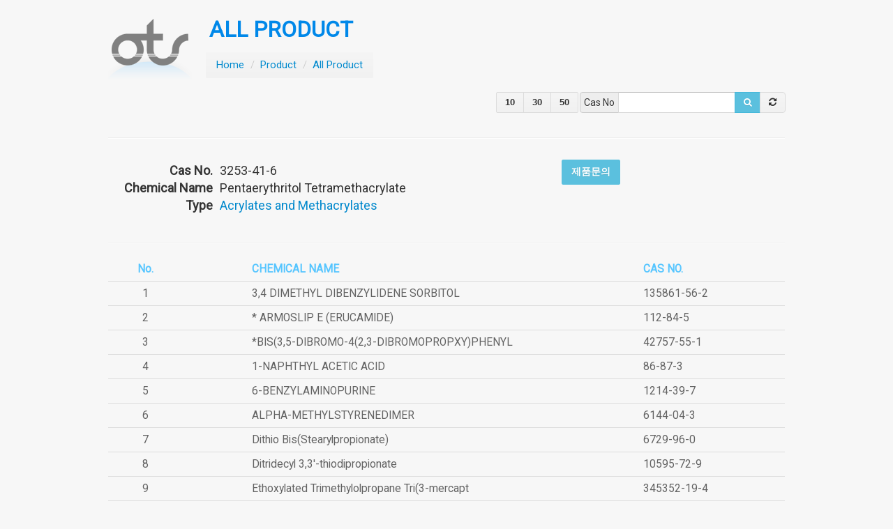

--- FILE ---
content_type: text/html; charset=UTF-8
request_url: http://iots.co.kr/product/all/view/3253-41-6
body_size: 5053
content:
<!doctype html>
<!--[if lt IE 7]> <html class="no-js lt-ie9 lt-ie8 lt-ie7" lang="ko"> <![endif]-->
<!--[if IE 7]>    <html class="no-js lt-ie9 lt-ie8" lang="ko"> <![endif]-->
<!--[if IE 8]>    <html class="no-js lt-ie9" lang="ko"> <![endif]-->
<!--[if gt IE 8]><!--> <html class="no-js"> <!--<![endif]-->
<head>  
<meta charset="utf-8">
<!-- <script type="text/javascript" src="http://www.opencom.com/js/mobileLocation.js"></script> -->
<meta http-equiv="X-UA-Compatible" content="IE=edge,chrome=1">
<title>CAS 3253-41-6 | Pentaerythritol Tetramethacrylate :: 주식회사 오티스 OTS</title>
<meta name="description" content="CAS 3253-41-6 | Pentaerythritol Tetramethacrylate :: 주식회사 오티스 OTS" />
<!-- <meta name="viewport" content="width=device-width"> -->
<meta name="keywords" content="3253-41-6, Pentaerythritol Tetramethacrylate, Acrylates and Methacrylates, 주식회사 오티스 OTS" />
<meta name="author" content="아인커뮤니케이션" />


<link rel="stylesheet" href="http://iots.co.kr/resources/css/style.css">
<link rel="stylesheet" href="http://iots.co.kr/resources/css/bootstrap.theme.google.css">
<link rel="stylesheet" href="http://iots.co.kr/resources/css/global.css">
<!--<link rel="stylesheet/less" type="text/css" href="http://iots.co.kr/resources/css/global.less">
<script src="http://iots.co.kr/resources/js/less.js"></script>-->

<link rel="stylesheet" href="http://iots.co.kr/resources/js/fancybox/source/jquery.fancybox.css">
<link rel="stylesheet" href="http://iots.co.kr/resources/css/font-awesome-ie7.min.css">

<!-- extra CSS-->

<!-- extra fonts-->
<link href="http://fonts.googleapis.com/css?family=Roboto"	rel="stylesheet" type="text/css">
<script src="http://iots.co.kr/resources/js/libs/modernizr-2.6.1-respond-1.1.0.min.js"></script>

<!-- <script src="//ajax.googleapis.com/ajax/libs/jquery/1.9.1/jquery.min.js"></script> -->
<script>window.jQuery || document.write('<script src="http://iots.co.kr/resources/js/libs/jquery-1.9.1.min.js"><\/script>')</script>

<!-- Le fav and touch icons -->
<link rel="shortcut icon" href="http://iots.co.kr/resources/img/ico/favicon.ico">
<link rel="apple-touch-icon" href="http://iots.co.kr/resources/img/ico/apple-touch-icon-precompresse.png">
<link rel="apple-touch-icon" sizes="57x57" href="http://iots.co.kr/resources/img/ico/apple-touch-icon-57x57-precompressed.png">
<link rel="apple-touch-icon" sizes="72x72" href="http://iots.co.kr/resources/img/ico/apple-touch-icon-72x72-precompressed.png">
<link rel="apple-touch-icon" sizes="114x114" href="http://iots.co.kr/resources/img/ico/apple-touch-icon-114x114-precompressed.png">

</head>
<body class="board">
	<script>
var ARNY = (function(){
	var _baseUrl = "http://iots.co.kr/";
	return{
		"language": "korean",
		"baseUrl": _baseUrl,
		"uri_segment_1":"product",
		"uri_segment_2":"all"
	}
})();
</script>


<header id="header" class="board">

	<div class="container">
		<div class="title_row">
			<h1>
				<a href="http://iots.co.kr/">
					<img src="http://iots.co.kr/resources/img/site/logo.png" alt="OTS" >
				</a>
			</h1>
			<h2><a href="/product/all">ALL PRODUCT</a></h2>
			<ul class="breadcrumb">
				<li><a href="/">Home</a> <span class="divider">/</span></li>
				<li><a href="/product/all">Product</a> <span class="divider">/</span></li>
				<li class="active">
					<a href="/product/all">
						All Product					</a>
				</li>
									
			</ul>			
		</div>
		<div class="row-fluid text-right" style="margin-bottom: 15px">
			<div class="btn-group" id="per_page">
				<button class="btn ">10</button>
				<button class="btn ">30</button>
				<button class="btn ">50</button>
			</div>

			<div id="search_product" class="input-prepend input-append" style="margin-bottom:0">
				<span class="add-on">Cas No</span>
				<input class="s_text" id="appendedInputButton" type="text" value="">
				<button class="btn btn-info s_text_btn" type="button"><i class="icon-search"></i></button>
				<button class="btn s_reset" type="button"><i class="icon-refresh"></i></button>
			</div>
		</div>

		<script type="text/javascript">
			$(document).ready(function() {
				function go_search(s_text) {
					var search_url = "/product/all/?s_text="+$(".s_text").val();
					location.href = search_url;
				}

				$(".s_text_btn").click(function(event) {
					go_search();
				});

				$(".s_reset").click(function(event) {
										location.href="?";
				});

				$(".s_text").bind('keyup',function(e){
					if( e.which == 13){
						go_search();
					}
				});		

				$("#per_page .btn").click(function(event) {
					var per_page = $(this).html();
										setCookie('per_page',per_page,1);
					location.href="?";
				});
			});
		</script>

	</div>
  

</header>		<div id="bodyarea" role="main" class="board">
	<div class="container">
		<div class="content">
							<hr>
<h3 class="hidden">
	3253-41-6 / Pentaerythritol Tetramethacrylate</h3>
<dl class="product_view">
	<dt>Cas No.</dt>
	<dd>3253-41-6</dd>
	<dt>Chemical Name</dt>
	<dd>Pentaerythritol Tetramethacrylate</dd>
	<dt>Type</dt>
	<dd>
		<a href="/product/Acrylates_and_Methacrylates">
		Acrylates and Methacrylates		</a>
	</dd>
</dl>

<!-- Button to trigger modal -->
<a href="#ask_modal" id="ask_email" role="button" class="btn btn-large btn-info" data-toggle="modal">제품문의</a>
<!-- Modal -->
<div id="ask_modal" class="modal hide fade" tabindex="-1" role="dialog" aria-labelledby="myModalLabel" aria-hidden="true">
	<div class="modal-header">
		<button type="button" class="close" data-dismiss="modal" aria-hidden="true">×</button>
		<h3 id="myModalLabel">제품 문의</h3>
	</div>
	<div class="modal-body">
		<table class="table">
			<tr>
				<th>회사명</th>
				<td><input type="text" id="ask_f_company" class="input-block-level"></td>
			</tr>
			<tr>
				<th>이메일</th>
				<td><input type="text" id="ask_f_email" class="input-block-level"></td>
			</tr>
			<tr>
				<th>연락처</th>
				<td><input type="text" id="ask_f_tel" class="input-block-level"></td>
			</tr>
			<tr>
				<th>문의사항</th>
				<td><textarea id="ask_f_detail" rows="6" class="input-block-level"></textarea></td>
			</tr>
		</table>
	</div>
	<div class="modal-footer">
		<button type="button" class="btn" data-dismiss="modal" aria-hidden="true">Close</button>
		<button type="button" id="ask_send" class="btn btn-primary">Send</button>
	</div>
</div>

<script type="text/javascript">
	$("#ask_send").click(function(event) {
		var fromEmail = 'no-reply@iots.co.kr';
		var fromName = 'iOTS';
		var toEmail = 'kiy8770@gmail.com';
		var subject = 'iOTS 문의가 접수되었습니다.';
		var content = "문의제품 : "+$("h3.hidden").html()+'\n\n';
		content += '회사명 : '+$('#ask_f_company').val()+'\n'+'이메일 : '+$('#ask_f_email').val()+'\n'+'연락처 : '+$('#ask_f_tel').val()+'\n'+'문의사항 : \n'+$('#ask_f_detail').val()+'\n';

		// alert(content);
		// return;

	  	// email
		$.ajax({ // json type
			type : "POST",
			url : '/email_send',
			dataType : "json",
			data : { 'csrf_test_name' : '62b67ebae159796d55175f3a52843b7e', fromEmail : fromEmail, fromName: fromName, toEmail: toEmail, subject: subject, content: content },
			cache : false,
			error : function(xhr, textStatus, errorThrown ) {
			  alert('AJAX 통신 중 에러가 발생했습니다.'+'\n xhr : '+JSON.stringify(xhr)+'\n status : '+textStatus+'\n error : '+errorThrown);
			  return false;
			},
			success : function(d) {
			  if( d.status == "ok" ) {
				alert('감사합니다. 확인 후 연락드리겠습니다.');
				$('#ask_modal').modal('toggle')
			  } else {
				// alert('접수신청이 되지 않았습니다. 관리자에게 문의하세요.');
				alert(d.msg);
			  }
			}
		});
	});	
</script>
</hr>

<!-- 버튼 -->
<div class='row-fluid text-right'>
	<!-- <button class="btn btn-small" onclick="list_bbs()">목록</button> -->
	
	<div class="btn-group">
		
			</div>
</div>

<hr>

<div class="list_again">
	<div class="text-center" style="margin-top:100px;">
		<img src="http://iots.co.kr/resources/img/common/ajax_loader_gray_48.gif">
	</div>
</div>

<script type="text/javascript">
	$(document).ready(function() {
		if( getCookie('list_url') ) {
			$(".list_again").load( unescape( getCookie('list_url') )+" #lists_wrap" );
		} else {
			$(".list_again").load( "/product/all"+" #lists_wrap" );
		}
	});
</script>

<script type="text/javascript">
	var bbs_link = "/product/all";
	var bbs_id = 80;
	$(document).ready(function() {
		// 코멘트 로드
		$('#comments').load(bbs_link+'/comment_list/'+bbs_id+' ul', {'csrf_test_name' : '62b67ebae159796d55175f3a52843b7e'}, function(){
			//
		});

	});
	
	// 코멘트 추가
	$('#comment_insert_btn').click( function() {
		if( $('#comment_insert #BCM_CONTENT').val() == '' ) {
			messageUp('Info','댓글내용을 입력하세요.','info','commentInfo');
			$('#comment_insert #BCM_CONTENT').focus();
			return false;
		}
			// $('#comments').html('<img src=\'/resources/img/common/loading32.gif\' />');
			$.ajax({
				type : "POST",
				url : bbs_link+'/comment_insert/3253-41-6',
				cache : false,
				data : { 'csrf_test_name' : '62b67ebae159796d55175f3a52843b7e', BCM_CONTENT: $('#comment_insert #BCM_CONTENT').val() },
				error : function(request ,status, error) {
					alert('에러발생');
				},
				success : function(response, status, request) {
					$('#comments').html(response);
					messageUp('Complete','댓글이 등록되었습니다.','success','commentInfo');
				}
			});
	});

	// 코멘트 수정 인서트
	function modifyCommentDo(bc_id) {
		if( $('#BCM_CONTENT'+bc_id).val() == '' ) {
			messageUp('Info','댓글내용을 입력하세요.','info','commentInfo');
			$('#BCM_CONTENT'+bc_id).focus();
			return;
		}		
			$.ajax({
				type : "POST",
				url : bbs_link+'/comment_update/'+bc_id,
				cache : false,
				data : { 'csrf_test_name' : '62b67ebae159796d55175f3a52843b7e', BCM_CONTENT: $("#BCM_CONTENT"+bc_id).val(), BCM_ID: bc_id, BBS_ID: '3253-41-6' },
				error : function(request ,status, error) {
					alert('에러발생');
				},
				success : function(response, status, request) {
					$('#comments').html(response);
					messageUp('Complete','댓글이 수정되었습니다.','success','commentInfo');
				}
			});
	}

	// 코멘트 수정 
	function modifyComment(bc_id) {
			tmpVal = $('#comment_'+bc_id+' .comment_content').html();			
			tmpField = $('.frm_cmt_ins_tmp').html();

			// alert(tmpVal); return;
			$('#comment_'+bc_id+' > .comment_content').html( tmpField );
			$('#comment_'+bc_id+' > .comment_content form').attr('name','frm_cmt_mod'+bc_id);
			$('#comment_'+bc_id+' [name=\'BCM_CONTENT\']').html( tmpVal );
			$('#comment_'+bc_id+' [name=\'BCM_CONTENT\']').attr( 'id','BCM_CONTENT'+bc_id );
			$('#comment_'+bc_id+' [name=\'BCM_ID\']').val( bc_id );
			$('#comment_'+bc_id+' button').attr( 'onclick','javascript:modifyCommentDo('+bc_id+')' );
	}


	// 코멘트 삭제 
	function deleteComment(id) {
			$.ajax({
				type : "POST",
				url : bbs_link+'/comment_delete/'+id,
				cache : false,
				data : { 'csrf_test_name' : '62b67ebae159796d55175f3a52843b7e', BBS_ID: '3253-41-6'},
				rror : function(xhr, textStatus, errorThrown ) {
					alert('AJAX 통신 중 에러가 발생했습니다.'+'\n xhr : '+JSON.stringify(xhr)+'\n status : '+textStatus+'\n error : '+errorThrown);
				},
				success : function(response, status, request) {
					$('#comments').html(response);
					messageUp('Delete','댓글이 삭되었습니다.','error','commentInfo');
				}
			});
	}

	function list_bbs() {
		location.href = bbs_link;
	}
	function write_bbs() {
		location.href = bbs_link+'/write/';
	}
	function update_bbs() {
		var ajax_url = bbs_link+'/update/'+bbs_id;

					location.href = bbs_link+'/update/'+bbs_id;
			}
	function download(id) {
		var ajax_url = '/filedownload/'+id;
		kmh_hidden_frame.location.href = ajax_url; 

	}

	function delete_bbs() {
		if (confirm("정말로 삭제 하시겠습니까?")){
			$.ajax({
				type : "POST",
				async : false,
				url : bbs_link+'/delete/'+bbs_id,
				data : { 'csrf_test_name' : '62b67ebae159796d55175f3a52843b7e', BBS_PW : $('#BBS_PW').val() },
				cache : false,
				error : function(xhr, textStatus, errorThrown ) {
					alert('AJAX 통신 중 에러가 발생했습니다.'+'\n xhr : '+JSON.stringify(xhr)+'\n status : '+textStatus+'\n error : '+errorThrown);
				},
				success : function(response, status, request) {
					// alert('삭제처리');
					if( response == "ok" ) {
						location.href = bbs_link;
					} else {
						alert(response);
						$('.btn_loading').button('reset');
					}
				}
			});
		}
	}

	function reply_bbs() {
		location.href = bbs_link+'/reply/'+bbs_id;
	}

	function check_pw(pw, doFunc) {
			$.ajax({
				type : "POST",
				url : bbs_link+'/check_pw/',
				dataType : "json",
				data : { 'csrf_test_name' : '62b67ebae159796d55175f3a52843b7e', BBS_ID : bbs_id, BBS_PW : pw },
				cache : false,
				beforeSend: function(){
					$('#check_pw button.btn_loading').button('loading');
				},
				error : function(xhr, textStatus, errorThrown ) {
					alert('AJAX 통신 중 에러가 발생했습니다.'+'\n xhr : '+JSON.stringify(xhr)+'\n status : '+textStatus+'\n error : '+errorThrown);
					$('#check_pw button.btn_loading').button('reset');
					return false;
				},
				success : function(d) {
					if( d.status == "ok" ) {
						switch( doFunc ) {
							case 'list' : 
								list_bbs();
								break;
							case 'update' : 
								update_bbs();
								break;
							case 'delete' : 
								delete_bbs();
								break;
							default :
								$('#check_pw').modal('toggle');
								break;
						}
					} else {
						alert(d.msg);
					}
				}
			});
	}

	function myModal(modalId, doFunc) {
		$('#'+modalId ).modal('toggle');
		$('#'+modalId+' #doFunc').val(doFunc);
	}
</script>					</div>
	</div>
</div>

<footer id="footer" class="board">
	<div class="container">
		<ul class="footer_items">
			<li><span class="title">회사명</span><span class="desc">(주)오티스</span></li>
			<li class="last"><span class="title">주소</span><span class="desc">우)302-729 대전시 서구 도안북로 88 <strong>목원대학교 창업진흥센터 O1동 301호</strong></span></li>
		</ul>
		<ul class="footer_items">
			<li><span class="title">대표전화</span><span class="desc">042-321-7812</span></li>
			<li><span class="title">팩스</span><span class="desc">042-321-7813</span></li>
			<li class="last"><span class="title">메일</span><span class="desc">kiy8770@gmail.com</span></li>
		</ul>
		<div class="clear text-center">
			Copyright OTS 2013. All Rights Reserved. 
							<a href="/member/login">ADMIN</a>
					</div>
	</div>
</footer>

<div id="kmh_ajax_loading" name="kmh_ajax_loading" style="display:none">
	<div style="position: relative; width:100%; height:100%; text-align:center; padding: 20px 0">
		<img src="http://iots.co.kr/resources/img/common/ajax_loader_gray_64.gif" style="position: relative; margin:0 auto; vertical-align:middle;">
	</div>
</div>
<div id="kmh_ajax_div" name="kmh_ajax_div" style="display:none"></div>
<iframe id="kmh_hidden_frame" name="kmh_hidden_frame" style="border:1px solid #ccc; width:90%; display:none"></iframe>	<script src="http://iots.co.kr/resources/js/libs/underscore-min-1.4.4.js"></script>
	<script src="http://iots.co.kr/resources/js/bootstrap.js"></script>
	<script src="http://iots.co.kr/resources/js/jquery-validation/jquery.validate.js"></script>
	<!-- <script src="http://iots.co.kr/resources/js/jquery.validate.min.js"></script> -->
	<script src="http://iots.co.kr/resources/js/jquery-validation/localization/messages_ko.js"></script>
	<script src="http://iots.co.kr/resources/js/fancybox/source/jquery.fancybox.js"></script>
	<script src="http://iots.co.kr/resources/js/plugins.js"></script>
	<script src="http://iots.co.kr/resources/js/script.js"></script>
	<script src="http://iots.co.kr/resources/js/common.js"></script>

	<!-- extra js-->
	
<script>
  (function(i,s,o,g,r,a,m){i['GoogleAnalyticsObject']=r;i[r]=i[r]||function(){
  (i[r].q=i[r].q||[]).push(arguments)},i[r].l=1*new Date();a=s.createElement(o),
  m=s.getElementsByTagName(o)[0];a.async=1;a.src=g;m.parentNode.insertBefore(a,m)
  })(window,document,'script','//www.google-analytics.com/analytics.js','ga');

  ga('create', 'UA-46197164-1', 'iots.co.kr');
  ga('send', 'pageview');
</script>


</body>
</html>


--- FILE ---
content_type: text/html; charset=UTF-8
request_url: http://iots.co.kr/product/all
body_size: 5437
content:
<!doctype html>
<!--[if lt IE 7]> <html class="no-js lt-ie9 lt-ie8 lt-ie7" lang="ko"> <![endif]-->
<!--[if IE 7]>    <html class="no-js lt-ie9 lt-ie8" lang="ko"> <![endif]-->
<!--[if IE 8]>    <html class="no-js lt-ie9" lang="ko"> <![endif]-->
<!--[if gt IE 8]><!--> <html class="no-js"> <!--<![endif]-->
<head>  
<meta charset="utf-8">
<!-- <script type="text/javascript" src="http://www.opencom.com/js/mobileLocation.js"></script> -->
<meta http-equiv="X-UA-Compatible" content="IE=edge,chrome=1">
<title>주식회사 오티스 OTS</title>
<meta name="description" content="주식회사 오티스 OTS" />
<!-- <meta name="viewport" content="width=device-width"> -->
<meta name="keywords" content="주식회사 오티스 OTS" />
<meta name="author" content="아인커뮤니케이션" />


<link rel="stylesheet" href="http://iots.co.kr/resources/css/style.css">
<link rel="stylesheet" href="http://iots.co.kr/resources/css/bootstrap.theme.google.css">
<link rel="stylesheet" href="http://iots.co.kr/resources/css/global.css">
<!--<link rel="stylesheet/less" type="text/css" href="http://iots.co.kr/resources/css/global.less">
<script src="http://iots.co.kr/resources/js/less.js"></script>-->

<link rel="stylesheet" href="http://iots.co.kr/resources/js/fancybox/source/jquery.fancybox.css">
<link rel="stylesheet" href="http://iots.co.kr/resources/css/font-awesome-ie7.min.css">

<!-- extra CSS-->

<!-- extra fonts-->
<link href="http://fonts.googleapis.com/css?family=Roboto"	rel="stylesheet" type="text/css">
<script src="http://iots.co.kr/resources/js/libs/modernizr-2.6.1-respond-1.1.0.min.js"></script>

<!-- <script src="//ajax.googleapis.com/ajax/libs/jquery/1.9.1/jquery.min.js"></script> -->
<script>window.jQuery || document.write('<script src="http://iots.co.kr/resources/js/libs/jquery-1.9.1.min.js"><\/script>')</script>

<!-- Le fav and touch icons -->
<link rel="shortcut icon" href="http://iots.co.kr/resources/img/ico/favicon.ico">
<link rel="apple-touch-icon" href="http://iots.co.kr/resources/img/ico/apple-touch-icon-precompresse.png">
<link rel="apple-touch-icon" sizes="57x57" href="http://iots.co.kr/resources/img/ico/apple-touch-icon-57x57-precompressed.png">
<link rel="apple-touch-icon" sizes="72x72" href="http://iots.co.kr/resources/img/ico/apple-touch-icon-72x72-precompressed.png">
<link rel="apple-touch-icon" sizes="114x114" href="http://iots.co.kr/resources/img/ico/apple-touch-icon-114x114-precompressed.png">

</head>
<body class="board">
	<script>
var ARNY = (function(){
	var _baseUrl = "http://iots.co.kr/";
	return{
		"language": "korean",
		"baseUrl": _baseUrl,
		"uri_segment_1":"product",
		"uri_segment_2":"all"
	}
})();
</script>


<header id="header" class="board">

	<div class="container">
		<div class="title_row">
			<h1>
				<a href="http://iots.co.kr/">
					<img src="http://iots.co.kr/resources/img/site/logo.png" alt="OTS" >
				</a>
			</h1>
			<h2><a href="/product/all">ALL PRODUCT</a></h2>
			<ul class="breadcrumb">
				<li><a href="/">Home</a> <span class="divider">/</span></li>
				<li><a href="/product/all">Product</a> <span class="divider">/</span></li>
				<li class="active">
					<a href="/product/all">
						All Product					</a>
				</li>
									<li class="active">
						<span class="divider">-</span>
					Total : 2982 items
					</li>
									
			</ul>			
		</div>
		<div class="row-fluid text-right" style="margin-bottom: 15px">
			<div class="btn-group" id="per_page">
				<button class="btn ">10</button>
				<button class="btn ">30</button>
				<button class="btn ">50</button>
			</div>

			<div id="search_product" class="input-prepend input-append" style="margin-bottom:0">
				<span class="add-on">Cas No</span>
				<input class="s_text" id="appendedInputButton" type="text" value="">
				<button class="btn btn-info s_text_btn" type="button"><i class="icon-search"></i></button>
				<button class="btn s_reset" type="button"><i class="icon-refresh"></i></button>
			</div>
		</div>

		<script type="text/javascript">
			$(document).ready(function() {
				function go_search(s_text) {
					var search_url = "/product/all/?s_text="+$(".s_text").val();
					location.href = search_url;
				}

				$(".s_text_btn").click(function(event) {
					go_search();
				});

				$(".s_reset").click(function(event) {
										location.href="?";
				});

				$(".s_text").bind('keyup',function(e){
					if( e.which == 13){
						go_search();
					}
				});		

				$("#per_page .btn").click(function(event) {
					var per_page = $(this).html();
										setCookie('per_page',per_page,1);
					location.href="?";
				});
			});
		</script>

	</div>
  

</header>		<div id="bodyarea" role="main" class="board">
	<div class="container">
		<div class="content">
							
<style type="text/css">
	.bbs th {
		font-size: 1.4em !important;
	}
</style>
<div class='row-fluid' id="lists_wrap">	
	<table class="table table-hover bbs">
		<thead>
			<tr>
				<th width='100'>No.</th>
				<th width='*' style="text-align:left; padding-left:100px">CHEMICAL NAME</th>
				<th width='200' style="text-align:left;">CAS NO.</th>
			</tr>
		</thead>
		<tbody>	
															<tr>
					<td class="text-center">
						1											</td>
					<td style="padding-left:100px">
						<a href="/product/all/view/135861-56-2">     3,4 DIMETHYL DIBENZYLIDENE SORBITOL</a>
					</td>
					<td class="">135861-56-2</td>
				</tr>
												<tr>
					<td class="text-center">
						2											</td>
					<td style="padding-left:100px">
						<a href="/product/all/view/112-84-5">  * ARMOSLIP E (ERUCAMIDE)</a>
					</td>
					<td class="">112-84-5</td>
				</tr>
												<tr>
					<td class="text-center">
						3											</td>
					<td style="padding-left:100px">
						<a href="/product/all/view/42757-55-1">  *BIS(3,5-DIBROMO-4(2,3-DIBROMOPROPXY)PHENYL</a>
					</td>
					<td class="">42757-55-1</td>
				</tr>
												<tr>
					<td class="text-center">
						4											</td>
					<td style="padding-left:100px">
						<a href="/product/all/view/86-87-3"> 1-NAPHTHYL ACETIC ACID</a>
					</td>
					<td class="">86-87-3</td>
				</tr>
												<tr>
					<td class="text-center">
						5											</td>
					<td style="padding-left:100px">
						<a href="/product/all/view/1214-39-7"> 6-BENZYLAMINOPURINE</a>
					</td>
					<td class="">1214-39-7</td>
				</tr>
												<tr>
					<td class="text-center">
						6											</td>
					<td style="padding-left:100px">
						<a href="/product/all/view/6144-04-3"> ALPHA-METHYLSTYRENEDIMER</a>
					</td>
					<td class="">6144-04-3</td>
				</tr>
												<tr>
					<td class="text-center">
						7											</td>
					<td style="padding-left:100px">
						<a href="/product/all/view/6729-96-0"> Dithio Bis(Stearylpropionate)</a>
					</td>
					<td class="">6729-96-0</td>
				</tr>
												<tr>
					<td class="text-center">
						8											</td>
					<td style="padding-left:100px">
						<a href="/product/all/view/10595-72-9"> Ditridecyl 3,3'-thiodipropionate</a>
					</td>
					<td class="">10595-72-9</td>
				</tr>
												<tr>
					<td class="text-center">
						9											</td>
					<td style="padding-left:100px">
						<a href="/product/all/view/345352-19-4"> Ethoxylated Trimethylolpropane Tri(3-mercapt</a>
					</td>
					<td class="">345352-19-4</td>
				</tr>
												<tr>
					<td class="text-center">
						10											</td>
					<td style="padding-left:100px">
						<a href="/product/all/view/41556-26-7"> LS-292</a>
					</td>
					<td class="">41556-26-7</td>
				</tr>
												<tr>
					<td class="text-center">
						11											</td>
					<td style="padding-left:100px">
						<a href="/product/all/view/82919-37-7"> LS-292</a>
					</td>
					<td class="">82919-37-7</td>
				</tr>
												<tr>
					<td class="text-center">
						12											</td>
					<td style="padding-left:100px">
						<a href="/product/all/view/70624-18-9"> LS-944 </a>
					</td>
					<td class="">70624-18-9</td>
				</tr>
												<tr>
					<td class="text-center">
						13											</td>
					<td style="padding-left:100px">
						<a href="/product/all/view/139-89-9"> Sodium N-(2-hydroxylethyl)ethylenediamine-N,</a>
					</td>
					<td class="">139-89-9</td>
				</tr>
												<tr>
					<td class="text-center">
						14											</td>
					<td style="padding-left:100px">
						<a href="/product/all/view/70321-86-7"> UV-234</a>
					</td>
					<td class="">70321-86-7</td>
				</tr>
												<tr>
					<td class="text-center">
						15											</td>
					<td style="padding-left:100px">
						<a href="/product/all/view/3486-71-7"> UV-320</a>
					</td>
					<td class="">3486-71-7</td>
				</tr>
												<tr>
					<td class="text-center">
						16											</td>
					<td style="padding-left:100px">
						<a href="/product/all/view/3896-11-5"> UV-326</a>
					</td>
					<td class="">3896-11-5</td>
				</tr>
												<tr>
					<td class="text-center">
						17											</td>
					<td style="padding-left:100px">
						<a href="/product/all/view/3864-99-1"> UV-327</a>
					</td>
					<td class="">3864-99-1</td>
				</tr>
												<tr>
					<td class="text-center">
						18											</td>
					<td style="padding-left:100px">
						<a href="/product/all/view/25973-55-1"> UV-328</a>
					</td>
					<td class="">25973-55-1</td>
				</tr>
												<tr>
					<td class="text-center">
						19											</td>
					<td style="padding-left:100px">
						<a href="/product/all/view/3147-75-9"> UV-329</a>
					</td>
					<td class="">3147-75-9</td>
				</tr>
												<tr>
					<td class="text-center">
						20											</td>
					<td style="padding-left:100px">
						<a href="/product/all/view/1843-05-6"> UV-531</a>
					</td>
					<td class="">1843-05-6</td>
				</tr>
												<tr>
					<td class="text-center">
						21											</td>
					<td style="padding-left:100px">
						<a href="/product/all/view/65447-77-0"> UV-622 </a>
					</td>
					<td class="">65447-77-0</td>
				</tr>
												<tr>
					<td class="text-center">
						22											</td>
					<td style="padding-left:100px">
						<a href="/product/all/view/52829-07-9"> UV-770</a>
					</td>
					<td class="">52829-07-9</td>
				</tr>
												<tr>
					<td class="text-center">
						23											</td>
					<td style="padding-left:100px">
						<a href="/product/all/view/2440-22-4"> UV-P</a>
					</td>
					<td class="">2440-22-4</td>
				</tr>
												<tr>
					<td class="text-center">
						24											</td>
					<td style="padding-left:100px">
						<a href="/product/all/view/97773-09-6">(1,4-dioxaspiro(4,5)dec-2-yl)methyl acrylate</a>
					</td>
					<td class="">97773-09-6</td>
				</tr>
												<tr>
					<td class="text-center">
						25											</td>
					<td style="padding-left:100px">
						<a href="/product/all/view/5117-12-04">(1-Oxo-2-propenyl)-morpholine</a>
					</td>
					<td class="">5117-12-04</td>
				</tr>
												<tr>
					<td class="text-center">
						26											</td>
					<td style="padding-left:100px">
						<a href="/product/all/view/46022-05-3">(1R,2R)-1,2-Cyclohexanedicarboxylic Acid</a>
					</td>
					<td class="">46022-05-3</td>
				</tr>
												<tr>
					<td class="text-center">
						27											</td>
					<td style="padding-left:100px">
						<a href="/product/all/view/65376-05-8">(1R,2R)-cyclohexane-1,2-diyldimethanol</a>
					</td>
					<td class="">65376-05-8</td>
				</tr>
												<tr>
					<td class="text-center">
						28											</td>
					<td style="padding-left:100px">
						<a href="/product/all/view/298716-03-7">(1R,4R)-4-(Boc-amino)cyclopent-2-enecarboxyli</a>
					</td>
					<td class="">298716-03-7</td>
				</tr>
												<tr>
					<td class="text-center">
						29											</td>
					<td style="padding-left:100px">
						<a href="/product/all/view/21436-03-3">(1S,2S)-(+)-1,2-Diaminocyclohexane</a>
					</td>
					<td class="">21436-03-3</td>
				</tr>
												<tr>
					<td class="text-center">
						30											</td>
					<td style="padding-left:100px">
						<a href="/product/all/view/180683-64-1">(1S,2S)-Boc-1,2-diaminocyclohexane</a>
					</td>
					<td class="">180683-64-1</td>
				</tr>
									</tbody>
	</table>

	<!-- 버튼 -->
			<!-- 페이징 -->
	<div class='row-fluid text-center'>
		<div class="pagination"><ul><li class="active"><a>1</a></li><li><a href="http://iots.co.kr/product/all?&page=30">2</a></li><li><a href="http://iots.co.kr/product/all?&page=60">3</a></li><li><a href="http://iots.co.kr/product/all?&page=30">»</a></li><li><a href="http://iots.co.kr/product/all?&page=2970">Last</a></li></ul></div>	</div>	


</div>
<!-- 비번확인 -->
<div id="check_pw" class="modal hide fade" tabindex="-1" role="dialog" aria-labelledby="myModalLabel" aria-hidden="true">
  <div class="modal-header">
    <!-- <button type="button" class="close" data-dismiss="modal" aria-hidden="true">×</button> -->
    <h3 id="myModalLabel"><i class="icon-lock"></i> 비밀번호 확인</h3>
  </div>
  <div class="modal-body" style="clear:both">
    <p>비밀번호를 입력하세요.</p>
		<!-- <form name="fwrite" id="fwrite" method="post" action="" style="display: inline"> -->
			<input type="hidden" name="csrf_test_name" value="62b67ebae159796d55175f3a52843b7e">
		    <input type="hidden" name="doFunc" value='view'>
		    <input type="hidden" name="BBS_ID" value=''>
		    <input type="password" name="BBS_PW">
		<!-- </form> -->
		<button type="button" class="btn btn-primary btn-small btn_w_input btn_loading" onclick="check_pw( $('#BBS_PW').val(), $('#check_pw #doFunc').val() )" data-loading-text="<i class='icon-refresh icon-spin'></i> 실행중..."><i class="icon-white icon-ok-sign"></i> 실행</button>
		<!-- 폼 안에 실행 버튼 있음 크롬에서 레디스테이트 0 나옴. 일반버튼은 되는데 스타일 문제?  -->
  </div>
  <div class="modal-footer">
    <button type="button" class="btn btn-small" data-dismiss="modal" aria-hidden="true">Close</button>
  </div>
</div>



<script type="text/javascript">
	var bbs_link = "/product/all";

	$(document).ready(function() {
		$("[name='BBS_PW']").bind('keyup',function(e){
	    	if( e.which == 13){
	        	check_pw( $('#BBS_PW').val(), $('#check_pw #doFunc').val() );
		    }
	 	});
	});

	function write_bbs() {
		location.href = bbs_link+'/write/';
	}


	function check_pw(pw, doFunc) {
			$.ajax({
				type : "POST",
				url : bbs_link+'/check_pw/',
				dataType : "json",
				data : { 'csrf_test_name' : '62b67ebae159796d55175f3a52843b7e', BBS_ID : $('#BBS_ID').val(), BBS_PW : pw },
				cache : false,
				beforeSend: function(){
					$('#check_pw button.btn_loading').button('loading');
				},
				error : function(xhr, textStatus, errorThrown ) {
					alert('AJAX 통신 중 에러가 발생했습니다.'+'\n xhr : '+JSON.stringify(xhr)+'\n status : '+textStatus+'\n error : '+errorThrown);
					return false;
				},
				complete : function() {
					$('#check_pw button.btn_loading').button('reset');
				},
				success : function(d) {
					if( d.status == "ok" ) {
						switch( doFunc ) {
							case 'view' : 
								location.href = "/product/product/view/"+d.bbs_id;
								break;
							default :
								$('#check_pw').modal('toggle');
								break;
						}
					// } else if( d.status=="members") {
					// 	alert(d.msg);
					// 	$('#check_pw').modal('toggle');
					} else {
						$('.alert').alert('close');
						messageUp('ERROR',d.msg,'error','#check_pw .modal-body',false,'after');
					}
				}
			});
	}

	function logout() {
			$.ajax({
				type : "POST",
				url : '/member/logout/',
				data : { 'csrf_test_name' : '62b67ebae159796d55175f3a52843b7e' },
				cache : false,
				error : function(xhr, textStatus, errorThrown ) {
					alert('AJAX 통신 중 에러가 발생했습니다.'+'\n xhr : '+JSON.stringify(xhr)+'\n status : '+textStatus+'\n error : '+errorThrown);
					return false;
				},
				success : function(resoponse) {
					if( resoponse == "ok" ) {
						location.reload();
					} else {
						alert(resoponse);
					}
				}
			});
	}

	function myModal(modalId, bbs_id) {
		$('.alert').alert('close');
		$('#'+modalId ).modal('toggle');
		$('#'+modalId+' #BBS_ID').val(bbs_id);
	}


</script>					</div>
	</div>
</div>

<footer id="footer" class="board">
	<div class="container">
		<ul class="footer_items">
			<li><span class="title">회사명</span><span class="desc">(주)오티스</span></li>
			<li class="last"><span class="title">주소</span><span class="desc">우)302-729 대전시 서구 도안북로 88 <strong>목원대학교 창업진흥센터 O1동 301호</strong></span></li>
		</ul>
		<ul class="footer_items">
			<li><span class="title">대표전화</span><span class="desc">042-321-7812</span></li>
			<li><span class="title">팩스</span><span class="desc">042-321-7813</span></li>
			<li class="last"><span class="title">메일</span><span class="desc">kiy8770@gmail.com</span></li>
		</ul>
		<div class="clear text-center">
			Copyright OTS 2013. All Rights Reserved. 
							<a href="/member/login">ADMIN</a>
					</div>
	</div>
</footer>

<div id="kmh_ajax_loading" name="kmh_ajax_loading" style="display:none">
	<div style="position: relative; width:100%; height:100%; text-align:center; padding: 20px 0">
		<img src="http://iots.co.kr/resources/img/common/ajax_loader_gray_64.gif" style="position: relative; margin:0 auto; vertical-align:middle;">
	</div>
</div>
<div id="kmh_ajax_div" name="kmh_ajax_div" style="display:none"></div>
<iframe id="kmh_hidden_frame" name="kmh_hidden_frame" style="border:1px solid #ccc; width:90%; display:none"></iframe>	<script src="http://iots.co.kr/resources/js/libs/underscore-min-1.4.4.js"></script>
	<script src="http://iots.co.kr/resources/js/bootstrap.js"></script>
	<script src="http://iots.co.kr/resources/js/jquery-validation/jquery.validate.js"></script>
	<!-- <script src="http://iots.co.kr/resources/js/jquery.validate.min.js"></script> -->
	<script src="http://iots.co.kr/resources/js/jquery-validation/localization/messages_ko.js"></script>
	<script src="http://iots.co.kr/resources/js/fancybox/source/jquery.fancybox.js"></script>
	<script src="http://iots.co.kr/resources/js/plugins.js"></script>
	<script src="http://iots.co.kr/resources/js/script.js"></script>
	<script src="http://iots.co.kr/resources/js/common.js"></script>

	<!-- extra js-->
	
<script>
  (function(i,s,o,g,r,a,m){i['GoogleAnalyticsObject']=r;i[r]=i[r]||function(){
  (i[r].q=i[r].q||[]).push(arguments)},i[r].l=1*new Date();a=s.createElement(o),
  m=s.getElementsByTagName(o)[0];a.async=1;a.src=g;m.parentNode.insertBefore(a,m)
  })(window,document,'script','//www.google-analytics.com/analytics.js','ga');

  ga('create', 'UA-46197164-1', 'iots.co.kr');
  ga('send', 'pageview');
</script>


</body>
</html>


--- FILE ---
content_type: application/javascript
request_url: http://iots.co.kr/resources/js/jquery-validation/localization/messages_ko.js
body_size: 1335
content:

		// 알파벳 숫자
		$.validator.addMethod("alphanum",function(value, element){
			return this.optional(element) || /^[a-zA-Z0-9]+$/.test(value);
		});

		// 풀리모트
		$.validator.addMethod("fullRemote", function(value, element, params) {      
		    if ( this.optional(element) )
		            return "dependency-mismatch";

		        var previous = this.previousValue(element);
		        if (!this.settings.messages[element.name] )
		            this.settings.messages[element.name] = {};
		        previous.originalMessage = this.settings.messages[element.name].remote;
		        this.settings.messages[element.name].remote = previous.message;

		        if( params.onStart ) params.onStart(element);

		        params = typeof params == "string" && {url:params} || params;

		        if ( this.pending[element.name] ) {
		            return "pending";
		        }
		        if ( previous.old === value ) {
		            return previous.valid;
		        }

		        previous.old = value;
		        var validator = this;
		        this.startRequest(element);
		        var data = {};
		        data[element.name] = value;
		        $.ajax($.extend(true, {
		            url: params,
		            mode: "abort",
		            port: "validate" + element.name,
		            dataType: "json",
		            data: data,
		            success: function(response) {
		                validator.settings.messages[element.name].remote = previous.originalMessage;
		                var valid = response === true;
		                if( params.onFinish ) params.onFinish(element, valid);
		                if ( valid ) {
		                    var submitted = validator.formSubmitted;
		                    validator.prepareElement(element);
		                    validator.formSubmitted = submitted;
		                    validator.successList.push(element);
		                    validator.showErrors();
		                } else {
		                    var errors = {};
		                    var message = response || validator.defaultMessage( element, "remote" );
		                    errors[element.name] = previous.message = $.isFunction(message) ? message(value) : message;
		                    validator.showErrors(errors);
		                }
		                previous.valid = valid;
		                validator.stopRequest(element, valid);
		            }
		        }, params));
		        return "pending";
		}, "The value you entered is already in use.");


/*
 * Translated default messages for the jQuery validation plugin.
 * Locale: KO
 */
jQuery.extend(jQuery.validator.messages, {
	alphanum: "영문자와 숫자만 입력가능 합니다.",
	required: "반드시 입력해야 합니다.",
	remote: "수정 바랍니다.",
	email: "이메일 주소를 올바로 입력하세요.",
	url: "URL을 올바로 입력하세요.",
	date: "날짜가 잘못 입력됐습니다.",
	dateISO: "ISO 형식에 맞는 날짜로 입력하세요.",
	number: "숫자만 입력하세요.",
	digits: "숫자(digits)만 입력하세요.",
	creditcard: "올바른 신용카드 번호를 임력하세요.",
	equalTo: "값이 서로 다릅니다.",
	accept: "형식에 맞는 값을 입력해 주세요.",
	maxlength: $.validator.format("{0}글자 이상은 입력할 수 없습니다."),
	minlength: $.validator.format("적어도 {0}글자는 입력해야 합니다."),
	rangelength: $.validator.format("{0}글자 이상 {1}글자 이하로 입력해 주세요."),
	range: $.validator.format("{0}에서 {1} 사이의 값을 입력하세요."),
	max: $.validator.format("{0} 이하로 입력해 주세요."),
	min: $.validator.format("{0} 이상으로 입력해 주세요.")
});